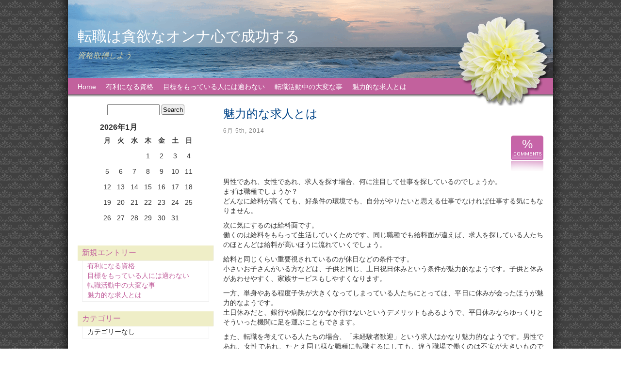

--- FILE ---
content_type: text/html; charset=UTF-8
request_url: http://euphoricmanagement.com/%E9%AD%85%E5%8A%9B%E7%9A%84%E3%81%AA%E6%B1%82%E4%BA%BA%E3%81%A8%E3%81%AF
body_size: 33643
content:
<!DOCTYPE html PUBLIC "-//W3C//DTD XHTML 1.0 Transitional//EN"
"http://www.w3.org/TR/xhtml1/DTD/xhtml1-transitional.dtd">
<html xmlns="http://www.w3.org/1999/xhtml" dir="ltr" lang="ja" prefix="og: https://ogp.me/ns#">
<head profile="http://gmpg.org/xfn/11">
<meta http-equiv="Content-Type" content="text/html; charset=UTF-8" />

<title>転職は貪欲なオンナ心で成功する  魅力的な求人とは | 転職は貪欲なオンナ心で成功する</title>

<meta name="generator" content="WordPress 6.9" /> <!-- leave this for stats -->
<link rel="stylesheet" href="http://euphoricmanagement.com/wp-content/themes/default/style.css?" type="text/css" media="screen" />
<link rel="stylesheet" href="http://euphoricmanagement.com/wp-content/themes/default/fonts.php?bf=&pf=" type="text/css" media="screen" />
<link rel="alternate" type="application/rss+xml" title="転職は貪欲なオンナ心で成功する RSS Feed" href="http://euphoricmanagement.com/feed" />
<link rel="pingback" href="http://euphoricmanagement.com/xmlrpc.php" />
<style type="text/css" media="screen">

#headerdec { behavior: url('http://euphoricmanagement.com/wp-content/themes/default/iepngfix.htc'); }	//#page { background: url("http://euphoricmanagement.com/wp-content/themes/default/images/kubrickbgwide.jpg") repeat-y top; border: none; }

</style>

		<!-- All in One SEO 4.7.4.2 - aioseo.com -->
		<meta name="description" content="一度働いてしまうと自分が納得いかない、もしくは会社から解雇されない限り働き続けることのできる男性と、どんなに一生懸命働いても出産や育児などで離職せざるを得ない女性では、考え方は異なりますが、魅力的な求人とはいったいどんな求人なのでしょうか。" />
		<meta name="robots" content="max-image-preview:large" />
		<meta name="keywords" content="魅力,条件" />
		<link rel="canonical" href="http://euphoricmanagement.com/%e9%ad%85%e5%8a%9b%e7%9a%84%e3%81%aa%e6%b1%82%e4%ba%ba%e3%81%a8%e3%81%af" />
		<meta name="generator" content="All in One SEO (AIOSEO) 4.7.4.2" />
		<meta property="og:locale" content="ja_JP" />
		<meta property="og:site_name" content="転職は貪欲なオンナ心で成功する | 資格取得しよう" />
		<meta property="og:type" content="article" />
		<meta property="og:title" content="魅力的な求人とは | 転職は貪欲なオンナ心で成功する" />
		<meta property="og:description" content="一度働いてしまうと自分が納得いかない、もしくは会社から解雇されない限り働き続けることのできる男性と、どんなに一生懸命働いても出産や育児などで離職せざるを得ない女性では、考え方は異なりますが、魅力的な求人とはいったいどんな求人なのでしょうか。" />
		<meta property="og:url" content="http://euphoricmanagement.com/%e9%ad%85%e5%8a%9b%e7%9a%84%e3%81%aa%e6%b1%82%e4%ba%ba%e3%81%a8%e3%81%af" />
		<meta property="article:published_time" content="2014-06-04T16:42:03+00:00" />
		<meta property="article:modified_time" content="2024-11-14T03:40:53+00:00" />
		<meta name="twitter:card" content="summary" />
		<meta name="twitter:title" content="魅力的な求人とは | 転職は貪欲なオンナ心で成功する" />
		<meta name="twitter:description" content="一度働いてしまうと自分が納得いかない、もしくは会社から解雇されない限り働き続けることのできる男性と、どんなに一生懸命働いても出産や育児などで離職せざるを得ない女性では、考え方は異なりますが、魅力的な求人とはいったいどんな求人なのでしょうか。" />
		<script type="application/ld+json" class="aioseo-schema">
			{"@context":"https:\/\/schema.org","@graph":[{"@type":"BreadcrumbList","@id":"http:\/\/euphoricmanagement.com\/%e9%ad%85%e5%8a%9b%e7%9a%84%e3%81%aa%e6%b1%82%e4%ba%ba%e3%81%a8%e3%81%af#breadcrumblist","itemListElement":[{"@type":"ListItem","@id":"http:\/\/euphoricmanagement.com\/#listItem","position":1,"name":"\u5bb6","item":"http:\/\/euphoricmanagement.com\/","nextItem":"http:\/\/euphoricmanagement.com\/%e9%ad%85%e5%8a%9b%e7%9a%84%e3%81%aa%e6%b1%82%e4%ba%ba%e3%81%a8%e3%81%af#listItem"},{"@type":"ListItem","@id":"http:\/\/euphoricmanagement.com\/%e9%ad%85%e5%8a%9b%e7%9a%84%e3%81%aa%e6%b1%82%e4%ba%ba%e3%81%a8%e3%81%af#listItem","position":2,"name":"\u9b45\u529b\u7684\u306a\u6c42\u4eba\u3068\u306f","previousItem":"http:\/\/euphoricmanagement.com\/#listItem"}]},{"@type":"Organization","@id":"http:\/\/euphoricmanagement.com\/#organization","name":"\u8ee2\u8077\u306f\u8caa\u6b32\u306a\u30aa\u30f3\u30ca\u5fc3\u3067\u6210\u529f\u3059\u308b","description":"\u8cc7\u683c\u53d6\u5f97\u3057\u3088\u3046","url":"http:\/\/euphoricmanagement.com\/"},{"@type":"WebPage","@id":"http:\/\/euphoricmanagement.com\/%e9%ad%85%e5%8a%9b%e7%9a%84%e3%81%aa%e6%b1%82%e4%ba%ba%e3%81%a8%e3%81%af#webpage","url":"http:\/\/euphoricmanagement.com\/%e9%ad%85%e5%8a%9b%e7%9a%84%e3%81%aa%e6%b1%82%e4%ba%ba%e3%81%a8%e3%81%af","name":"\u9b45\u529b\u7684\u306a\u6c42\u4eba\u3068\u306f | \u8ee2\u8077\u306f\u8caa\u6b32\u306a\u30aa\u30f3\u30ca\u5fc3\u3067\u6210\u529f\u3059\u308b","description":"\u4e00\u5ea6\u50cd\u3044\u3066\u3057\u307e\u3046\u3068\u81ea\u5206\u304c\u7d0d\u5f97\u3044\u304b\u306a\u3044\u3001\u3082\u3057\u304f\u306f\u4f1a\u793e\u304b\u3089\u89e3\u96c7\u3055\u308c\u306a\u3044\u9650\u308a\u50cd\u304d\u7d9a\u3051\u308b\u3053\u3068\u306e\u3067\u304d\u308b\u7537\u6027\u3068\u3001\u3069\u3093\u306a\u306b\u4e00\u751f\u61f8\u547d\u50cd\u3044\u3066\u3082\u51fa\u7523\u3084\u80b2\u5150\u306a\u3069\u3067\u96e2\u8077\u305b\u3056\u308b\u3092\u5f97\u306a\u3044\u5973\u6027\u3067\u306f\u3001\u8003\u3048\u65b9\u306f\u7570\u306a\u308a\u307e\u3059\u304c\u3001\u9b45\u529b\u7684\u306a\u6c42\u4eba\u3068\u306f\u3044\u3063\u305f\u3044\u3069\u3093\u306a\u6c42\u4eba\u306a\u306e\u3067\u3057\u3087\u3046\u304b\u3002","inLanguage":"ja","isPartOf":{"@id":"http:\/\/euphoricmanagement.com\/#website"},"breadcrumb":{"@id":"http:\/\/euphoricmanagement.com\/%e9%ad%85%e5%8a%9b%e7%9a%84%e3%81%aa%e6%b1%82%e4%ba%ba%e3%81%a8%e3%81%af#breadcrumblist"},"datePublished":"2014-06-05T01:42:03+09:00","dateModified":"2024-11-14T12:40:53+09:00"},{"@type":"WebSite","@id":"http:\/\/euphoricmanagement.com\/#website","url":"http:\/\/euphoricmanagement.com\/","name":"\u8ee2\u8077\u306f\u8caa\u6b32\u306a\u30aa\u30f3\u30ca\u5fc3\u3067\u6210\u529f\u3059\u308b","description":"\u8cc7\u683c\u53d6\u5f97\u3057\u3088\u3046","inLanguage":"ja","publisher":{"@id":"http:\/\/euphoricmanagement.com\/#organization"}}]}
		</script>
		<!-- All in One SEO -->

<link rel="alternate" title="oEmbed (JSON)" type="application/json+oembed" href="http://euphoricmanagement.com/wp-json/oembed/1.0/embed?url=http%3A%2F%2Feuphoricmanagement.com%2F%25e9%25ad%2585%25e5%258a%259b%25e7%259a%2584%25e3%2581%25aa%25e6%25b1%2582%25e4%25ba%25ba%25e3%2581%25a8%25e3%2581%25af" />
<link rel="alternate" title="oEmbed (XML)" type="text/xml+oembed" href="http://euphoricmanagement.com/wp-json/oembed/1.0/embed?url=http%3A%2F%2Feuphoricmanagement.com%2F%25e9%25ad%2585%25e5%258a%259b%25e7%259a%2584%25e3%2581%25aa%25e6%25b1%2582%25e4%25ba%25ba%25e3%2581%25a8%25e3%2581%25af&#038;format=xml" />
<style id='wp-img-auto-sizes-contain-inline-css' type='text/css'>
img:is([sizes=auto i],[sizes^="auto," i]){contain-intrinsic-size:3000px 1500px}
/*# sourceURL=wp-img-auto-sizes-contain-inline-css */
</style>
<style id='wp-emoji-styles-inline-css' type='text/css'>

	img.wp-smiley, img.emoji {
		display: inline !important;
		border: none !important;
		box-shadow: none !important;
		height: 1em !important;
		width: 1em !important;
		margin: 0 0.07em !important;
		vertical-align: -0.1em !important;
		background: none !important;
		padding: 0 !important;
	}
/*# sourceURL=wp-emoji-styles-inline-css */
</style>
<style id='wp-block-library-inline-css' type='text/css'>
:root{--wp-block-synced-color:#7a00df;--wp-block-synced-color--rgb:122,0,223;--wp-bound-block-color:var(--wp-block-synced-color);--wp-editor-canvas-background:#ddd;--wp-admin-theme-color:#007cba;--wp-admin-theme-color--rgb:0,124,186;--wp-admin-theme-color-darker-10:#006ba1;--wp-admin-theme-color-darker-10--rgb:0,107,160.5;--wp-admin-theme-color-darker-20:#005a87;--wp-admin-theme-color-darker-20--rgb:0,90,135;--wp-admin-border-width-focus:2px}@media (min-resolution:192dpi){:root{--wp-admin-border-width-focus:1.5px}}.wp-element-button{cursor:pointer}:root .has-very-light-gray-background-color{background-color:#eee}:root .has-very-dark-gray-background-color{background-color:#313131}:root .has-very-light-gray-color{color:#eee}:root .has-very-dark-gray-color{color:#313131}:root .has-vivid-green-cyan-to-vivid-cyan-blue-gradient-background{background:linear-gradient(135deg,#00d084,#0693e3)}:root .has-purple-crush-gradient-background{background:linear-gradient(135deg,#34e2e4,#4721fb 50%,#ab1dfe)}:root .has-hazy-dawn-gradient-background{background:linear-gradient(135deg,#faaca8,#dad0ec)}:root .has-subdued-olive-gradient-background{background:linear-gradient(135deg,#fafae1,#67a671)}:root .has-atomic-cream-gradient-background{background:linear-gradient(135deg,#fdd79a,#004a59)}:root .has-nightshade-gradient-background{background:linear-gradient(135deg,#330968,#31cdcf)}:root .has-midnight-gradient-background{background:linear-gradient(135deg,#020381,#2874fc)}:root{--wp--preset--font-size--normal:16px;--wp--preset--font-size--huge:42px}.has-regular-font-size{font-size:1em}.has-larger-font-size{font-size:2.625em}.has-normal-font-size{font-size:var(--wp--preset--font-size--normal)}.has-huge-font-size{font-size:var(--wp--preset--font-size--huge)}.has-text-align-center{text-align:center}.has-text-align-left{text-align:left}.has-text-align-right{text-align:right}.has-fit-text{white-space:nowrap!important}#end-resizable-editor-section{display:none}.aligncenter{clear:both}.items-justified-left{justify-content:flex-start}.items-justified-center{justify-content:center}.items-justified-right{justify-content:flex-end}.items-justified-space-between{justify-content:space-between}.screen-reader-text{border:0;clip-path:inset(50%);height:1px;margin:-1px;overflow:hidden;padding:0;position:absolute;width:1px;word-wrap:normal!important}.screen-reader-text:focus{background-color:#ddd;clip-path:none;color:#444;display:block;font-size:1em;height:auto;left:5px;line-height:normal;padding:15px 23px 14px;text-decoration:none;top:5px;width:auto;z-index:100000}html :where(.has-border-color){border-style:solid}html :where([style*=border-top-color]){border-top-style:solid}html :where([style*=border-right-color]){border-right-style:solid}html :where([style*=border-bottom-color]){border-bottom-style:solid}html :where([style*=border-left-color]){border-left-style:solid}html :where([style*=border-width]){border-style:solid}html :where([style*=border-top-width]){border-top-style:solid}html :where([style*=border-right-width]){border-right-style:solid}html :where([style*=border-bottom-width]){border-bottom-style:solid}html :where([style*=border-left-width]){border-left-style:solid}html :where(img[class*=wp-image-]){height:auto;max-width:100%}:where(figure){margin:0 0 1em}html :where(.is-position-sticky){--wp-admin--admin-bar--position-offset:var(--wp-admin--admin-bar--height,0px)}@media screen and (max-width:600px){html :where(.is-position-sticky){--wp-admin--admin-bar--position-offset:0px}}

/*# sourceURL=wp-block-library-inline-css */
</style><style id='global-styles-inline-css' type='text/css'>
:root{--wp--preset--aspect-ratio--square: 1;--wp--preset--aspect-ratio--4-3: 4/3;--wp--preset--aspect-ratio--3-4: 3/4;--wp--preset--aspect-ratio--3-2: 3/2;--wp--preset--aspect-ratio--2-3: 2/3;--wp--preset--aspect-ratio--16-9: 16/9;--wp--preset--aspect-ratio--9-16: 9/16;--wp--preset--color--black: #000000;--wp--preset--color--cyan-bluish-gray: #abb8c3;--wp--preset--color--white: #ffffff;--wp--preset--color--pale-pink: #f78da7;--wp--preset--color--vivid-red: #cf2e2e;--wp--preset--color--luminous-vivid-orange: #ff6900;--wp--preset--color--luminous-vivid-amber: #fcb900;--wp--preset--color--light-green-cyan: #7bdcb5;--wp--preset--color--vivid-green-cyan: #00d084;--wp--preset--color--pale-cyan-blue: #8ed1fc;--wp--preset--color--vivid-cyan-blue: #0693e3;--wp--preset--color--vivid-purple: #9b51e0;--wp--preset--gradient--vivid-cyan-blue-to-vivid-purple: linear-gradient(135deg,rgb(6,147,227) 0%,rgb(155,81,224) 100%);--wp--preset--gradient--light-green-cyan-to-vivid-green-cyan: linear-gradient(135deg,rgb(122,220,180) 0%,rgb(0,208,130) 100%);--wp--preset--gradient--luminous-vivid-amber-to-luminous-vivid-orange: linear-gradient(135deg,rgb(252,185,0) 0%,rgb(255,105,0) 100%);--wp--preset--gradient--luminous-vivid-orange-to-vivid-red: linear-gradient(135deg,rgb(255,105,0) 0%,rgb(207,46,46) 100%);--wp--preset--gradient--very-light-gray-to-cyan-bluish-gray: linear-gradient(135deg,rgb(238,238,238) 0%,rgb(169,184,195) 100%);--wp--preset--gradient--cool-to-warm-spectrum: linear-gradient(135deg,rgb(74,234,220) 0%,rgb(151,120,209) 20%,rgb(207,42,186) 40%,rgb(238,44,130) 60%,rgb(251,105,98) 80%,rgb(254,248,76) 100%);--wp--preset--gradient--blush-light-purple: linear-gradient(135deg,rgb(255,206,236) 0%,rgb(152,150,240) 100%);--wp--preset--gradient--blush-bordeaux: linear-gradient(135deg,rgb(254,205,165) 0%,rgb(254,45,45) 50%,rgb(107,0,62) 100%);--wp--preset--gradient--luminous-dusk: linear-gradient(135deg,rgb(255,203,112) 0%,rgb(199,81,192) 50%,rgb(65,88,208) 100%);--wp--preset--gradient--pale-ocean: linear-gradient(135deg,rgb(255,245,203) 0%,rgb(182,227,212) 50%,rgb(51,167,181) 100%);--wp--preset--gradient--electric-grass: linear-gradient(135deg,rgb(202,248,128) 0%,rgb(113,206,126) 100%);--wp--preset--gradient--midnight: linear-gradient(135deg,rgb(2,3,129) 0%,rgb(40,116,252) 100%);--wp--preset--font-size--small: 13px;--wp--preset--font-size--medium: 20px;--wp--preset--font-size--large: 36px;--wp--preset--font-size--x-large: 42px;--wp--preset--spacing--20: 0.44rem;--wp--preset--spacing--30: 0.67rem;--wp--preset--spacing--40: 1rem;--wp--preset--spacing--50: 1.5rem;--wp--preset--spacing--60: 2.25rem;--wp--preset--spacing--70: 3.38rem;--wp--preset--spacing--80: 5.06rem;--wp--preset--shadow--natural: 6px 6px 9px rgba(0, 0, 0, 0.2);--wp--preset--shadow--deep: 12px 12px 50px rgba(0, 0, 0, 0.4);--wp--preset--shadow--sharp: 6px 6px 0px rgba(0, 0, 0, 0.2);--wp--preset--shadow--outlined: 6px 6px 0px -3px rgb(255, 255, 255), 6px 6px rgb(0, 0, 0);--wp--preset--shadow--crisp: 6px 6px 0px rgb(0, 0, 0);}:where(.is-layout-flex){gap: 0.5em;}:where(.is-layout-grid){gap: 0.5em;}body .is-layout-flex{display: flex;}.is-layout-flex{flex-wrap: wrap;align-items: center;}.is-layout-flex > :is(*, div){margin: 0;}body .is-layout-grid{display: grid;}.is-layout-grid > :is(*, div){margin: 0;}:where(.wp-block-columns.is-layout-flex){gap: 2em;}:where(.wp-block-columns.is-layout-grid){gap: 2em;}:where(.wp-block-post-template.is-layout-flex){gap: 1.25em;}:where(.wp-block-post-template.is-layout-grid){gap: 1.25em;}.has-black-color{color: var(--wp--preset--color--black) !important;}.has-cyan-bluish-gray-color{color: var(--wp--preset--color--cyan-bluish-gray) !important;}.has-white-color{color: var(--wp--preset--color--white) !important;}.has-pale-pink-color{color: var(--wp--preset--color--pale-pink) !important;}.has-vivid-red-color{color: var(--wp--preset--color--vivid-red) !important;}.has-luminous-vivid-orange-color{color: var(--wp--preset--color--luminous-vivid-orange) !important;}.has-luminous-vivid-amber-color{color: var(--wp--preset--color--luminous-vivid-amber) !important;}.has-light-green-cyan-color{color: var(--wp--preset--color--light-green-cyan) !important;}.has-vivid-green-cyan-color{color: var(--wp--preset--color--vivid-green-cyan) !important;}.has-pale-cyan-blue-color{color: var(--wp--preset--color--pale-cyan-blue) !important;}.has-vivid-cyan-blue-color{color: var(--wp--preset--color--vivid-cyan-blue) !important;}.has-vivid-purple-color{color: var(--wp--preset--color--vivid-purple) !important;}.has-black-background-color{background-color: var(--wp--preset--color--black) !important;}.has-cyan-bluish-gray-background-color{background-color: var(--wp--preset--color--cyan-bluish-gray) !important;}.has-white-background-color{background-color: var(--wp--preset--color--white) !important;}.has-pale-pink-background-color{background-color: var(--wp--preset--color--pale-pink) !important;}.has-vivid-red-background-color{background-color: var(--wp--preset--color--vivid-red) !important;}.has-luminous-vivid-orange-background-color{background-color: var(--wp--preset--color--luminous-vivid-orange) !important;}.has-luminous-vivid-amber-background-color{background-color: var(--wp--preset--color--luminous-vivid-amber) !important;}.has-light-green-cyan-background-color{background-color: var(--wp--preset--color--light-green-cyan) !important;}.has-vivid-green-cyan-background-color{background-color: var(--wp--preset--color--vivid-green-cyan) !important;}.has-pale-cyan-blue-background-color{background-color: var(--wp--preset--color--pale-cyan-blue) !important;}.has-vivid-cyan-blue-background-color{background-color: var(--wp--preset--color--vivid-cyan-blue) !important;}.has-vivid-purple-background-color{background-color: var(--wp--preset--color--vivid-purple) !important;}.has-black-border-color{border-color: var(--wp--preset--color--black) !important;}.has-cyan-bluish-gray-border-color{border-color: var(--wp--preset--color--cyan-bluish-gray) !important;}.has-white-border-color{border-color: var(--wp--preset--color--white) !important;}.has-pale-pink-border-color{border-color: var(--wp--preset--color--pale-pink) !important;}.has-vivid-red-border-color{border-color: var(--wp--preset--color--vivid-red) !important;}.has-luminous-vivid-orange-border-color{border-color: var(--wp--preset--color--luminous-vivid-orange) !important;}.has-luminous-vivid-amber-border-color{border-color: var(--wp--preset--color--luminous-vivid-amber) !important;}.has-light-green-cyan-border-color{border-color: var(--wp--preset--color--light-green-cyan) !important;}.has-vivid-green-cyan-border-color{border-color: var(--wp--preset--color--vivid-green-cyan) !important;}.has-pale-cyan-blue-border-color{border-color: var(--wp--preset--color--pale-cyan-blue) !important;}.has-vivid-cyan-blue-border-color{border-color: var(--wp--preset--color--vivid-cyan-blue) !important;}.has-vivid-purple-border-color{border-color: var(--wp--preset--color--vivid-purple) !important;}.has-vivid-cyan-blue-to-vivid-purple-gradient-background{background: var(--wp--preset--gradient--vivid-cyan-blue-to-vivid-purple) !important;}.has-light-green-cyan-to-vivid-green-cyan-gradient-background{background: var(--wp--preset--gradient--light-green-cyan-to-vivid-green-cyan) !important;}.has-luminous-vivid-amber-to-luminous-vivid-orange-gradient-background{background: var(--wp--preset--gradient--luminous-vivid-amber-to-luminous-vivid-orange) !important;}.has-luminous-vivid-orange-to-vivid-red-gradient-background{background: var(--wp--preset--gradient--luminous-vivid-orange-to-vivid-red) !important;}.has-very-light-gray-to-cyan-bluish-gray-gradient-background{background: var(--wp--preset--gradient--very-light-gray-to-cyan-bluish-gray) !important;}.has-cool-to-warm-spectrum-gradient-background{background: var(--wp--preset--gradient--cool-to-warm-spectrum) !important;}.has-blush-light-purple-gradient-background{background: var(--wp--preset--gradient--blush-light-purple) !important;}.has-blush-bordeaux-gradient-background{background: var(--wp--preset--gradient--blush-bordeaux) !important;}.has-luminous-dusk-gradient-background{background: var(--wp--preset--gradient--luminous-dusk) !important;}.has-pale-ocean-gradient-background{background: var(--wp--preset--gradient--pale-ocean) !important;}.has-electric-grass-gradient-background{background: var(--wp--preset--gradient--electric-grass) !important;}.has-midnight-gradient-background{background: var(--wp--preset--gradient--midnight) !important;}.has-small-font-size{font-size: var(--wp--preset--font-size--small) !important;}.has-medium-font-size{font-size: var(--wp--preset--font-size--medium) !important;}.has-large-font-size{font-size: var(--wp--preset--font-size--large) !important;}.has-x-large-font-size{font-size: var(--wp--preset--font-size--x-large) !important;}
/*# sourceURL=global-styles-inline-css */
</style>

<style id='classic-theme-styles-inline-css' type='text/css'>
/*! This file is auto-generated */
.wp-block-button__link{color:#fff;background-color:#32373c;border-radius:9999px;box-shadow:none;text-decoration:none;padding:calc(.667em + 2px) calc(1.333em + 2px);font-size:1.125em}.wp-block-file__button{background:#32373c;color:#fff;text-decoration:none}
/*# sourceURL=/wp-includes/css/classic-themes.min.css */
</style>
<link rel="https://api.w.org/" href="http://euphoricmanagement.com/wp-json/" /><link rel="alternate" title="JSON" type="application/json" href="http://euphoricmanagement.com/wp-json/wp/v2/pages/6" /><link rel="EditURI" type="application/rsd+xml" title="RSD" href="http://euphoricmanagement.com/xmlrpc.php?rsd" />
<meta name="generator" content="WordPress 6.9" />
<link rel='shortlink' href='http://euphoricmanagement.com/?p=6' />
<!--[if IE 7]>
<link rel="stylesheet" type="text/css" href="http://euphoricmanagement.com/wp-content/themes/default/ie7.css" />
<![endif]-->
<!--[if IE 6]>
<link rel="stylesheet" type="text/css" href="http://euphoricmanagement.com/wp-content/themes/default/ie6.css" />
<![endif]-->
</head>
<body>
<div id="body-wrapper">
<div id="mainbox">

	<div id="header">
		
			 <p id="logo">
				<a   href="http://euphoricmanagement.com/">転職は貪欲なオンナ心で成功する</a>
			 </p>
				<h1 id="tagline">資格取得しよう</h1>
			 
		
		
	</div>
<div id="iemenu">
			<ul id="menu">
			<li id="first" ><a href="http://euphoricmanagement.com" title="Home">Home</a></li>
				<li class="page_item page-item-2"><a href="http://euphoricmanagement.com/%e6%9c%89%e5%88%a9%e3%81%ab%e3%81%aa%e3%82%8b%e8%b3%87%e6%a0%bc">有利になる資格</a></li>
<li class="page_item page-item-8"><a href="http://euphoricmanagement.com/">目標をもっている人には適わない</a></li>
<li class="page_item page-item-4"><a href="http://euphoricmanagement.com/%e8%bb%a2%e8%81%b7%e6%b4%bb%e5%8b%95%e4%b8%ad%e3%81%ae%e5%a4%a7%e5%a4%89%e3%81%aa%e4%ba%8b">転職活動中の大変な事</a></li>
<li class="page_item page-item-6 current_page_item"><a href="http://euphoricmanagement.com/%e9%ad%85%e5%8a%9b%e7%9a%84%e3%81%aa%e6%b1%82%e4%ba%ba%e3%81%a8%e3%81%af" aria-current="page">魅力的な求人とは</a></li>
			</ul>
		</div><div class="clear"></div>
<div id="headerdec"></div>
	<div id="content-wrapper">
	<div id="content" class="widecolumn">

	
		

		<div class="post" id="post-6">
			<div class="posttitle">
				<h2>
					<a href="http://euphoricmanagement.com/%e9%ad%85%e5%8a%9b%e7%9a%84%e3%81%aa%e6%b1%82%e4%ba%ba%e3%81%a8%e3%81%af" rel="bookmark" title="Permanent Link: 魅力的な求人とは">魅力的な求人とは</a>
				</h2>
				<small>6月 5th, 2014 <!-- by HKamVtK5Pe --></small>
			</div>
			<div class="commentsquare"><span>%</span></div>
			<div class="postcontent">
				<p>男性であれ、女性であれ、求人を探す場合、何に注目して仕事を探しているのでしょうか。<br />
まずは職種でしょうか？<br />
どんなに給料が高くても、好条件の環境でも、自分がやりたいと思える仕事でなければ仕事する気にもなりません。</p>
<p>次に気にするのは給料面です。<br />
働くのは給料をもらって生活していくためです。同じ職種でも給料面が違えば、求人を探している人たちのほとんどは給料が高いほうに流れていくでしょう。</p>
<p>給料と同じくらい重要視されているのが休日などの条件です。<br />
小さいお子さんがいる方などは、子供と同じ、土日祝日休みという条件が魅力的なようです。子供と休みがあわせやすく、家族サービスもしやすくなります。</p>
<p>一方、単身やある程度子供が大きくなってしまっている人たちにとっては、平日に休みが会ったほうが魅力的なようです。<br />
土日休みだと、銀行や病院になかなか行けないというデメリットもあるようで、平日休みならゆっくりとそういった機関に足を運ぶこともできます。</p>
<p>また、転職を考えている人たちの場合、「未経験者歓迎」という求人はかなり魅力的なようです。男性であれ、女性であれ、たとえ同じ様な職種に転職するにしても、違う職場で働くのは不安が大きいものです。未経験者歓迎とかかれている求人を見てほっとして申し込むという人も実に多いようです。一人一人その人の考え方や、仕事に対しての意識などで魅力的な求人というのは違ってきます。求人情報に書いている条件をよく読んで、自分にとって魅力的な求人を探してみましょう。</p>

				

				

			</div>
						<p class="postmetadata alt">
					<small>
						This entry was posted
												on 木曜日, 6月 5th, 2014 at 1:42 AM						and is filed under 未分類.
						You can follow any responses to this entry through the <a href="http://euphoricmanagement.com/%e9%ad%85%e5%8a%9b%e7%9a%84%e3%81%aa%e6%b1%82%e4%ba%ba%e3%81%a8%e3%81%af/feed">RSS 2.0</a> feed.

													Both comments and pings are currently closed.

						
					</small>
				</p>
						</div>

	
<!-- You can start editing here. -->


						<!-- If comments are closed. -->
			<p class="nocomments">Comments are closed.</p>

			
<hr class="bringdown" />

<div class="navigation">
			<div class="alignleft">Previous Post: &laquo; <a href="http://euphoricmanagement.com/%e8%bb%a2%e8%81%b7%e6%b4%bb%e5%8b%95%e4%b8%ad%e3%81%ae%e5%a4%a7%e5%a4%89%e3%81%aa%e4%ba%8b" rel="prev">転職活動中の大変な事</a></div>
			<div class="alignright">Next Post: <a href="http://euphoricmanagement.com/%e6%9c%89%e5%88%a9%e3%81%ab%e3%81%aa%e3%82%8b%e8%b3%87%e6%a0%bc" rel="next">有利になる資格</a> &raquo;</div>
		</div>
	
	</div>

<div id="sidebar">
				<ul>
			<li id="search-3" class="widget widget_search"><form method="get" id="searchform" action="http://euphoricmanagement.com/">
<div><input type="text" value="" name="s" id="s" />
<input type="submit" id="searchsubmit" value="Search" />
</div>
</form>
</li><li id="calendar-2" class="widget widget_calendar"><div id="calendar_wrap" class="calendar_wrap"><table id="wp-calendar" class="wp-calendar-table">
	<caption>2026年1月</caption>
	<thead>
	<tr>
		<th scope="col" aria-label="月曜日">月</th>
		<th scope="col" aria-label="火曜日">火</th>
		<th scope="col" aria-label="水曜日">水</th>
		<th scope="col" aria-label="木曜日">木</th>
		<th scope="col" aria-label="金曜日">金</th>
		<th scope="col" aria-label="土曜日">土</th>
		<th scope="col" aria-label="日曜日">日</th>
	</tr>
	</thead>
	<tbody>
	<tr>
		<td colspan="3" class="pad">&nbsp;</td><td>1</td><td>2</td><td>3</td><td>4</td>
	</tr>
	<tr>
		<td>5</td><td>6</td><td>7</td><td>8</td><td>9</td><td>10</td><td>11</td>
	</tr>
	<tr>
		<td>12</td><td>13</td><td>14</td><td>15</td><td>16</td><td>17</td><td>18</td>
	</tr>
	<tr>
		<td>19</td><td>20</td><td id="today">21</td><td>22</td><td>23</td><td>24</td><td>25</td>
	</tr>
	<tr>
		<td>26</td><td>27</td><td>28</td><td>29</td><td>30</td><td>31</td>
		<td class="pad" colspan="1">&nbsp;</td>
	</tr>
	</tbody>
	</table><nav aria-label="前と次の月" class="wp-calendar-nav">
		<span class="wp-calendar-nav-prev">&nbsp;</span>
		<span class="pad">&nbsp;</span>
		<span class="wp-calendar-nav-next">&nbsp;</span>
	</nav></div></li><li id="pages-2" class="widget widget_pages"><h4 class="widgettitle">新規エントリー</h4>
			<ul>
				<li class="page_item page-item-2"><a href="http://euphoricmanagement.com/%e6%9c%89%e5%88%a9%e3%81%ab%e3%81%aa%e3%82%8b%e8%b3%87%e6%a0%bc">有利になる資格</a></li>
<li class="page_item page-item-8"><a href="http://euphoricmanagement.com/">目標をもっている人には適わない</a></li>
<li class="page_item page-item-4"><a href="http://euphoricmanagement.com/%e8%bb%a2%e8%81%b7%e6%b4%bb%e5%8b%95%e4%b8%ad%e3%81%ae%e5%a4%a7%e5%a4%89%e3%81%aa%e4%ba%8b">転職活動中の大変な事</a></li>
<li class="page_item page-item-6 current_page_item"><a href="http://euphoricmanagement.com/%e9%ad%85%e5%8a%9b%e7%9a%84%e3%81%aa%e6%b1%82%e4%ba%ba%e3%81%a8%e3%81%af" aria-current="page">魅力的な求人とは</a></li>
			</ul>

			</li><li id="categories-3" class="widget widget_categories"><h4 class="widgettitle">カテゴリー</h4>
			<ul>
				<li class="cat-item-none">カテゴリーなし</li>			</ul>

			</li>		</ul>
	</div>
	<div class="clear"></div>
	</div>

	

	<div id="footer">
		<div id="footercontent">
			<div id="meta-3" class="widget widget_meta footbox"><h4 class="widgettitle">メタ情報</h4>
		<ul>
						<li><a href="http://euphoricmanagement.com/wp-login.php">ログイン</a></li>
			<li><a href="http://euphoricmanagement.com/feed">投稿フィード</a></li>
			<li><a href="http://euphoricmanagement.com/comments/feed">コメントフィード</a></li>

			<li><a href="https://ja.wordpress.org/">WordPress.org</a></li>
		</ul>

		</div>			<div class="bringdown"></div>
		</div>
		<div id="footbar"><p>A free Wordpress theme by Shivanand Sharma of <a href="http://www.binaryturf.com">Binary Turf</a>.</p></div>
	</div>

 	</div>
 </div>
 <script type="speculationrules">
{"prefetch":[{"source":"document","where":{"and":[{"href_matches":"/*"},{"not":{"href_matches":["/wp-*.php","/wp-admin/*","/wp-content/uploads/*","/wp-content/*","/wp-content/plugins/*","/wp-content/themes/default/*","/*\\?(.+)"]}},{"not":{"selector_matches":"a[rel~=\"nofollow\"]"}},{"not":{"selector_matches":".no-prefetch, .no-prefetch a"}}]},"eagerness":"conservative"}]}
</script>
<script id="wp-emoji-settings" type="application/json">
{"baseUrl":"https://s.w.org/images/core/emoji/17.0.2/72x72/","ext":".png","svgUrl":"https://s.w.org/images/core/emoji/17.0.2/svg/","svgExt":".svg","source":{"concatemoji":"http://euphoricmanagement.com/wp-includes/js/wp-emoji-release.min.js?ver=6.9"}}
</script>
<script type="module">
/* <![CDATA[ */
/*! This file is auto-generated */
const a=JSON.parse(document.getElementById("wp-emoji-settings").textContent),o=(window._wpemojiSettings=a,"wpEmojiSettingsSupports"),s=["flag","emoji"];function i(e){try{var t={supportTests:e,timestamp:(new Date).valueOf()};sessionStorage.setItem(o,JSON.stringify(t))}catch(e){}}function c(e,t,n){e.clearRect(0,0,e.canvas.width,e.canvas.height),e.fillText(t,0,0);t=new Uint32Array(e.getImageData(0,0,e.canvas.width,e.canvas.height).data);e.clearRect(0,0,e.canvas.width,e.canvas.height),e.fillText(n,0,0);const a=new Uint32Array(e.getImageData(0,0,e.canvas.width,e.canvas.height).data);return t.every((e,t)=>e===a[t])}function p(e,t){e.clearRect(0,0,e.canvas.width,e.canvas.height),e.fillText(t,0,0);var n=e.getImageData(16,16,1,1);for(let e=0;e<n.data.length;e++)if(0!==n.data[e])return!1;return!0}function u(e,t,n,a){switch(t){case"flag":return n(e,"\ud83c\udff3\ufe0f\u200d\u26a7\ufe0f","\ud83c\udff3\ufe0f\u200b\u26a7\ufe0f")?!1:!n(e,"\ud83c\udde8\ud83c\uddf6","\ud83c\udde8\u200b\ud83c\uddf6")&&!n(e,"\ud83c\udff4\udb40\udc67\udb40\udc62\udb40\udc65\udb40\udc6e\udb40\udc67\udb40\udc7f","\ud83c\udff4\u200b\udb40\udc67\u200b\udb40\udc62\u200b\udb40\udc65\u200b\udb40\udc6e\u200b\udb40\udc67\u200b\udb40\udc7f");case"emoji":return!a(e,"\ud83e\u1fac8")}return!1}function f(e,t,n,a){let r;const o=(r="undefined"!=typeof WorkerGlobalScope&&self instanceof WorkerGlobalScope?new OffscreenCanvas(300,150):document.createElement("canvas")).getContext("2d",{willReadFrequently:!0}),s=(o.textBaseline="top",o.font="600 32px Arial",{});return e.forEach(e=>{s[e]=t(o,e,n,a)}),s}function r(e){var t=document.createElement("script");t.src=e,t.defer=!0,document.head.appendChild(t)}a.supports={everything:!0,everythingExceptFlag:!0},new Promise(t=>{let n=function(){try{var e=JSON.parse(sessionStorage.getItem(o));if("object"==typeof e&&"number"==typeof e.timestamp&&(new Date).valueOf()<e.timestamp+604800&&"object"==typeof e.supportTests)return e.supportTests}catch(e){}return null}();if(!n){if("undefined"!=typeof Worker&&"undefined"!=typeof OffscreenCanvas&&"undefined"!=typeof URL&&URL.createObjectURL&&"undefined"!=typeof Blob)try{var e="postMessage("+f.toString()+"("+[JSON.stringify(s),u.toString(),c.toString(),p.toString()].join(",")+"));",a=new Blob([e],{type:"text/javascript"});const r=new Worker(URL.createObjectURL(a),{name:"wpTestEmojiSupports"});return void(r.onmessage=e=>{i(n=e.data),r.terminate(),t(n)})}catch(e){}i(n=f(s,u,c,p))}t(n)}).then(e=>{for(const n in e)a.supports[n]=e[n],a.supports.everything=a.supports.everything&&a.supports[n],"flag"!==n&&(a.supports.everythingExceptFlag=a.supports.everythingExceptFlag&&a.supports[n]);var t;a.supports.everythingExceptFlag=a.supports.everythingExceptFlag&&!a.supports.flag,a.supports.everything||((t=a.source||{}).concatemoji?r(t.concatemoji):t.wpemoji&&t.twemoji&&(r(t.twemoji),r(t.wpemoji)))});
//# sourceURL=http://euphoricmanagement.com/wp-includes/js/wp-emoji-loader.min.js
/* ]]> */
</script>
 </body>
 </html>

--- FILE ---
content_type: text/css
request_url: http://euphoricmanagement.com/wp-content/themes/default/style.css?
body_size: 13295
content:
/*  
Theme Name: Femme Flora

Description: A beautiful theme with a feminine touch. Comes with customizable header, logo, fonts and a pleasant feminine floral appearance. Uses truecolor png rendering for header image.
Version: 1.9
Author: Shivanand Sharma
Author URI: http://www.binaryturf.com
Tags: pink, light, custom-header, fixed-width, two-columns,   theme-options

*/
@import url('w3-reset.css');
/* Begin Typography & Colors */
h1, h2, h3, h4, h5, h6 {
	color: #444;
}
#wp-calendar #prev a, #wp-calendar #next a {
	font-size: 9pt;
}
#wp-calendar a {
	text-decoration: none;
}
#wp-calendar caption {
	font-weight: bold;
	font-size:16px;
	line-height:20px;
	text-align: left;
}
#wp-calendar th {
	font-style: normal;
	text-transform: capitalize;
}
/* End Typography & Colors */
/* Begin Lists

	Special stylized non-IE bullets
	Do not work in Internet Explorer, which merely default to normal bullets. */
html > body .entry ul {
	margin-left: 0px;
	padding: 0 0 0 30px;
	list-style: none;
	padding-left: 10px;
	text-indent: -10px;
}
html > body .entry li {
	margin: 7px 0 8px 10px;
}
.entry ol {
	padding: 0 0 0 35px;
	margin: 0;
}
.entry ol li {
	margin: 0;
	padding: 0;
}
.postmetadata ul, .postmetadata li {
	display: inline;
	list-style-type: none;
	list-style-image: none;
}
.postmetadata small {
font-size:12px;
line-height:20px;
font-style:italic;
 
}
#sidebar ul {
	list-style-type: none;
	margin: 0px;
	padding: 0px;
}
#sidebar li {
	list-style-type: none;
}

#sidebar li.widget > div {
margin-left:10px;
}

#sidebar > ul > li > ul {
	margin: 0px 9px;
}
#sidebar > ul > li > ul > li {
	margin: 0;
	padding: 0;
	margin-left: 10px;
}
/* Begin Form Elements */
#searchform {
	margin: 10px auto;
	padding: 5px 3px;
	text-align: center;
}
#sidebar #searchform #s {
	width: 100px;
	padding: 2px;
}
#sidebar #searchsubmit {
	padding: 1px;
}
.entry form {
	/* This is mainly for password protected posts, makes them look better. */
	text-align: center;
}
select {
	width: 130px;
}
#commentform input {
	width: 170px;
	padding: 2px;
	margin: 5px 5px 1px 0;
}
#commentform textarea {
	width: 98%;
	padding: 2px;
	overflow: auto;
}
#commentform #submit {
	margin: 0;
	float: right;
}
/* End Form Elements */
/* Begin Comments */
.commentlist {
	padding: 0;
	text-align: justify;
	margin:0;
}
.commentlist li {
 

	border: 1px solid #c0c0c0;
	background-color: #eee;
	margin: 20px 0px;
	padding: 5px;
	list-style: none;
}

.commentlist li.alt {
	background-color: #f8f8f8;
}

.commentlist li.auth {
background-color: #ffedf8;
}
.commentlist li img.avatar {
	float: left;
	margin: 5px;
}
.commentlist li .commentmetadata {
	float: right;
	font-size:12px;
line-height:20px;
}
.commentlist li cite {
font-size:12px;
line-height:20px;
}
.commentlist p {
	margin: 10px 5px 10px 0;
}
#commentform p {
	margin: 5px 0;
}
.nocomments {
	text-align: center;
	margin: 0;
	padding: 0;
}
.commentmetadata {
	margin: 0;
	display: block;
}
/* End Comments */
/* Begin Calendar */
#wp-calendar {
	empty-cells: show;
	margin: 10px auto 0;
	width: 155px;
}
#wp-calendar #next a {
	padding-right: 10px;
	text-align: right;
}
#wp-calendar #prev a {
	padding-left: 10px;
	text-align: left;
}
#wp-calendar a {
	display: block;
}
/*#wp-calendar caption {
	text-align: center;
	width: 100%;
}*/
#wp-calendar td,#wp-calendar th {
	padding: 5px;
	text-align: center;
}
#wp-calendar td.pad:hover {
	/* Doesn't work in IE */
	background-color: #fff;
}
/* End Calendar */
/* Begin Various Tags & Classes */
acronym, abbr, span.caps {
	cursor: help;
}
acronym, abbr {
	border-bottom: 1px dashed #999;
}
blockquote {
	margin: 15px 30px 0 10px;
	padding-left: 20px;
	border-left: 5px solid #ddd;
}
blockquote cite {
	margin: 5px 0 0;
	display: block;
}
.center {
	text-align: center;
}
hr {
	display: none;
}
a img {
	border: none;
	 
}
img {
	border: none;
	margin: 5px;
}
/* End Various Tags & Classes*/





/***Begin Web 2.0 Specific CSS***/
body {
	background-image: url("images/background.png");
	background-position: top center;
	background-repeat: repeat;
	padding: 0px;
	margin: 0px;
	font-size: 62.5%;
	font-size: 14px; 
	line-height: 20px;
	color:#333	;
}
h1 {
font-size:30px;
line-height: 40px;
margin:10px 0;
}

h2 {
font-size:24px;
margin:10px 0;
line-height:30px;
 
 
}
h3 {
font-size:18px;
line-height:20px;
margin:10px 0;
}
p {
font-size:14px;
line-height:20px;
margin:10px 0;
}

#body-wrapper {
	width: 1092px;
	margin: auto;
	background-image: url("images/wrapper.png");
	background-repeat: repeat-y;
	background-position: top center;
}
#mainbox {
	width: 960px;
	margin: 0px auto;
	padding: 0 20px;
}
.bringdown {
	clear: both;
}

.wp-caption {
	border: 1px solid #ddd;
	text-align: center;
	background-color: #f3f3f3;
	padding-top: 4px;
	margin: 10px;
	-moz-border-radius: 3px;
	-khtml-border-radius: 3px;
	-webkit-border-radius: 3px;
	border-radius: 3px;
}
.wp-caption img {
	margin: 0;
	padding: 0;
	border: 0 none;
}
.wp-caption-dd {
	font-size: 12px;
	line-height: 20px;
	padding: 0 4px 5px;
	margin: 0;
}
.aligncenter {
	display: block;
	margin:10px auto;
}
.alignleft, .wp-caption .alignleft {
	float: left;
	margin:0;
	margin-bottom: 10px;
	margin-right:10px;
}
.alignright, .wp-caption .alignright {
	float: right;
	margin:0;
	margin-bottom: 10px;
	margin-left:10px;
}
a:link,a:visited {
	color: #048;
	color:#005580;
	text-decoration: underline;
}

a:hover {
	text-decoration: none;
}

/***Header Stuff***/
#header {
	background-image: url("images/headerbg.png");
	background-repeat: no-repeat;
	background-position: top left;
	margin: 0 -20px;
	height:116px;
	padding-top:45px;
}

#logo {
font-size:30px;
line-height:40px;
margin-left:20px;

}

#logo a,#logo a:visited {
color:#fff;
display:block;
text-decoration:none;outline:none;
}

#logo a:hover {
text-decoration:none;outline:none;
}

#logo a:active {
outline:none;
}


#tagline {
margin:0;
padding:0;
margin-left:20px;
font-size:16px;
font-weight:normal;
line-height:20px;
font-style:italic;
color: #cca;
display:block;
}
/*
#header h1 {
	margin: 0px;
	padding: 0px;
	display:inline;
}
#logo h1 a {
	color: #FFF;
	font-weight: normal;
	font-size: 45px;
	margin: 0px;
	padding: 0px;
	line-height: 1;
	text-decoration: none;
	margin-left: 50px;
	display: block;
	position: relative;
	top: 65px;
}
*/
#logo h1 a:hover {
	text-decoration: none;
}
/*
#header .description {
	float: left;
	font-size: 16px;
	font-style: italic;
	
	color: #cca;
}
*/
html > body #header .description {
	margin-left: 100px;
}

#headerdec {
	background-image: url("images/flower-trans.png");
	background-repeat: no-repeat;
	width: 191px;
	height: 188px;
	margin-left: 780px;
	height: 188px;
	width: 191px;
	position: absolute;
	top: 30px;
	z-index: 1;
	 
}
#search {
	margin-left: 551px;
	margin-top: -68px;
	display: none;
}
#search input {
	width: 133px;
	height: 17px;
	border: 1px solid #FFF;
	background-color: #D3D9DB;
}
input#submit {
	width: 69px;
	height: 21px;
	border: 0px;
	position: absolute;
	margin-top: 1px;
}
#iemenu {
	float: left;

	width: 1000px;height: 39px;
	background-image: url("images/menubg.png");
	background-repeat: repeat-x;
	/*position: relative;
	top: -74px;
	height: 39px;
	*/
	margin:0px -20px;
}
ul#menu {
	padding: 0px;
	margin: 0px;
}
html > body ul#menu {
}
#menu li {
	list-style-type: none;
	display: inline;
}

#menu a {
	display: block;
	float: left;
	height:24px;
	color: #FFF;
	text-align: center;
	padding: 8px 10px 2px 10px;
	margin-bottom:0px;
}
#menu #first a {
margin-left:10px;
}
#menu a:link {
	text-decoration: none;
}
#menu a:visited {
	text-decoration: none;
}
#menu a:hover {
	background-color: #b2518d;
}
/***Main Area Stuff***/
#content-wrapper {

	background-repeat: repeat;
}
#content {
	float: right; /*width: 500px;*/;
	width: 660px;
	padding: 0px;
	padding-bottom: 10px;
	margin-left: 10px;
	text-align: justify;
}
#sidebar {
	float: left;
	background-repeat: repeat-y;
	background-position: right top;
	padding-bottom: 10px;
	margin-right: 10px;
	width: 280px;
}
html > body {
}
/***Footer Stuff***/
#footer {
	clear: both;

	padding-top: 10px;
	margin: auto;
}
#footbar {
	 
 
	margin: 0px auto;
	text-align: center;
	font-size: 14px;
	line-height:20px;
	padding-top: 5px;
	padding-bottom: 5px;
	color: #000;
	 

}
#footbar a, #footbar a:link, #footbar a:visited, #footbar a:hover {
	color: #00F;
}
#footercontent {
	background-color: #EEE;
	margin-left: auto;
	margin-right: auto;
	border: 1px solid #ccc;
	border-left:3px solid #ccc;
	border-right:3px solid #ccc;
	padding: 6px;
	padding-top: 10px;
}
#footer h4 {
	
	font-size: 14px;
	line-height:20px;
	font-weight: normal;
	color: #c2619d;
	
		
	text-transform: capitalize;
	background-color: #efeec7;
	
	padding: 5px;
	border-bottom: 1px solid #dfdeb7;
	
	width: 298px;
	border-right: 1px solid #dfdeb7;
	margin: 0px;
	margin:0;

}
#footer h3 a {
	margin: 0px;
	padding: 0px;
	color: #E7EC6A;
	font-size: 12px;
	line-height:20px;
	font-weight: bold;

}
#footer a, #footer a:link, #footer a:visited, #footer a:hover {
	margin: 0px;
	padding: 0px;
	color: #00F;
}
#footer h3 {
	margin: 0px;
	padding: 0px;
}
.recentcontent {
	margin-bottom: 5px;
}
.recentcontent p {
	margin: 0px;
	padding: 0px;
}
.footbox {
	width: 314px;
	float: left;
	text-align: left;
	margin-bottom: 15px;
}
/***Post Stuff***/
.post {
	clear: both;
}
.posttitle {
margin-top:20px;
	color: #7F7F7F;
}
.posttitle small {
	font-size: 12px;
	line-height:20px;
	color: #7F7F7F;
	letter-spacing:1px;
}
.post a:link {
	text-decoration: underline;
}
.post a:visited {
	text-decoration: underline;
}
.post a:hover {
	text-decoration: none;
}
.post h2 a, .post h3 a {

	color: #048;
	font-weight: normal;
	/*font-size: 28px;
	line-height:30px;
	margin: 0px;
	padding: 0px;
	margin-bottom: 10px;
	*/
	text-decoration: none !important;
}
.commentsquare {
	width: 67px;
	height: 70px;
	background-image: url("images/c-box.gif");
	color: #FFF;
	font-size: 25px;
	padding-top:5px;
	line-height:1;
	float: right;
	text-align: center;
}
.commentsquare a {
	color: #FFF;
	font-size: 27px;
	line-height:30px;
	text-decoration: none;
	display: block;
	width: 67px;
	height: 70px;
}
.commentsquare a:link {
	text-decoration: none;
}
.commentsquare a:visited {
	text-decoration: none;
}
.commentsquare a:hover {
	text-decoration: none;
}
.postcontent {
	clear: both;
	overflow:auto;
}
.postfoot {
	border-top: 1px solid #B6B157;
	border-bottom: 1px solid #B6B157;
	padding-top: 6px;
	padding-bottom: 6px;
	margin-top: 43px;
	clear: both;
}
/***Sidebar Items***/
#sidebar h4 {
	background-color: #efeec7;
	border-right: 1px solid #dfdeb7;
	border-bottom: 1px solid #dfdeb7;
	color: #c2619d;
	padding-left: 9px;
	margin: 0px auto;

	font-weight: normal;
	font-size: 16px;
	line-height:20px;
	
	margin-top: 20px;
	margin-bottom: 0px;
	text-align: left;
	padding:5px 0 5px 9px; 

}

.showcase {
	background-color: #D2DE50;
	background-image: url("images/showcase-bot.gif");
	background-repeat: no-repeat;
	background-position: bottom left;
	width: 177px;
	color: #FFF;

	font-size: 12px;
	line-height:20px;
	font-weight: bold;
	padding: 5px;
	text-align: center;
}
.showcase img {
	margin-bottom: 8px;
	width: 177px;
	height: 139px;
	margin: 0px auto;
}
.archivebox {
	background-image: url("images/list1.gif");
	background-repeat: repeat-y;
	width: 186px;
	padding-bottom: 3px;
	border: 1px solid #DFE882;
}
.archivebox ul {
	padding: 0px;
	margin: 0px;
}
.archivebox li {
	list-style-type: none;
	margin-top: 6px;
	margin-left: 27px;
}
.archivebox a {
	color: #767006;
	font-size: 12px;
	line-height:20px;
}
.archivebox a:link {
	text-decoration: none;
}
.archivebox a:visited {
	text-decoration: none;
}
.archivebox a:hover {
	text-decoration: underline;
	color: #C0440D;
}
#sidebar ul ul {
	padding: 0px;
	margin: 0px;
	background-repeat: repeat-y;
	margin-left: auto;
	margin-right: auto;
	padding-bottom: 3px;
	border: 1px solid #eee;
	border-top: 1px solid white;
}
#sidebar li li {
	list-style-type: none;
	margin-top: 6px;
	margin-left: 27px;
	margin-right: 4px;
}
#sidebar a, #sidebar a:link, #sidebar a:visited, #sidebar a:hover {
	color: #c2619d;
	text-decoration: none;
}
/***Text Wigit***/
h2.widgetitle {
	background-image: none;
	font-size: 0px;
	color: #FFF;
}
li.wigit_text {
	background-image: none;
	background-color: transparent;
	border: none;
}
/***Other Stuff***/
.footbox #wp-calendar {
margin:0;
}


.footbox > div {
margin-left:10px;
}

.footbox ul {
margin-left:0;
padding-left:0;
}
.footbox li {
	list-style-type: none;
	margin-top: 5px;
	margin-left:10px;
}
ul.metafoot {
	margin-left: 0px;
	margin-top: 0px;
	padding:0;
}
html > body ul.metafoot {
	margin-left: -40px;
	margin:0;
	margin-left: 0px;
	padding:0;
}
 
.clear {
	clear: both;
}
#tags {
	background-color: #ddd;
	padding: 2px 4px;
}


/****** font-families --- */
body {
 font-family:"Century Gothic","Apple Gothic",Arial, Verdana,sans-serif;
 
}

/*#iemenu {
	font-family:"Century Gothic","Apple Gothic",Arial, Verdana,sans-serif;
}
#footbar {
	font-family:"Century Gothic","Apple Gothic",Arial, Verdana,sans-serif;
}
#logo {
font-family:Georgia,serif;
}

.post h2 a, .post h3 a {
font-family:Georgia,serif;
}
#sidebar h4 {
	font-family: Georgia,serif;
}
#footer h3 a {
	font-family: Tahoma;
}

.showcase {
	font-family: Tahoma;
}*/

.postcontent {
font-family:"Helvetica Neue",Helvetica,Arial,sans-serif;
}

--- FILE ---
content_type: text/css;charset=UTF-8
request_url: http://euphoricmanagement.com/wp-content/themes/default/fonts.php?bf=&pf=
body_size: 157
content:

body {
font-family: "Century Gothic","Apple Gothic",Verdana,sans-serif;
}

.postcontent {
font-family: "Helvetica Neue",Helvetica,Arial,sans-serif;
}

--- FILE ---
content_type: text/css
request_url: http://euphoricmanagement.com/wp-content/themes/default/w3-reset.css
body_size: 2584
content:
html, address, blockquote, body, dd, div, dl, dt, fieldset, form, frame, frameset, h1, h2, h3, h4, h5, h6, noframes, ol, p, ul, center, dir, hr, menu, pre {
	display: block;
}
li {
	display: list-item;
}
head {
	display: none;
}
table {
	display: table;
}
tr {
	display: table-row;
}
thead {
	display: table-header-group;
}
tbody {
	display: table-row-group;
}
tfoot {
	display: table-footer-group;
}
col {
	display: table-column;
}
colgroup {
	display: table-column-group;
}
td, th {
	display: table-cell;
}
caption {
	display: table-caption;
}
th {
	font-weight: bolder;
	text-align: center;
}
caption {
	text-align: center;
}
body {
	margin: 8px;
}
h1 {
	font-size: 2em;
	margin: .67em 0;
}
h2 {
	font-size: 1.5em;
	margin: .75em 0;
}
h3 {
	font-size: 1.17em;
	margin: .83em 0;
}
h4, p, blockquote, ul, fieldset, form, ol, dl, dir, menu {
	margin: 1.12em 0;
}
h5 {
	font-size: .83em;
	margin: 1.5em 0;
}
h6 {
	font-size: .75em;
	margin: 1.67em 0;
}
h1, h2, h3, h4, h5, h6, b, strong {
	font-weight: bolder;
}
blockquote {
	margin-left: 40px;
	margin-right: 40px;
}
i, cite, em, var, address {
	font-style: italic;
}
pre, tt, code, kbd, samp {
	font-family: monospace;
}
pre {
	white-space: pre;
}
button, textarea, input, select {
	display: inline-block;
}
big {
	font-size: 1.17em;
}
small, sub, sup {
	font-size: .83em;
}
sub {
	vertical-align: sub;
}
sup {
	vertical-align: super;
}
table {
	border-spacing: 2px;
}
thead, tbody, tfoot {
	vertical-align: middle;
}
td, th {
	vertical-align: inherit;
}
s, strike, del {
	text-decoration: line-through;
}
hr {
	border: 1px inset;
}
ol, ul, dir, menu, dd {
	margin-left: 40px;
}
ol {
	list-style-type: decimal;
}
ol ul, ul ol, ul ul, ol ol {
	margin-top: 0;
	margin-bottom: 0;
}
u, ins {
	text-decoration: underline;
}
br:before {
	content: "\A";
}
:before, :after {
	white-space: pre-line;
}
center {
	text-align: center;
}
:link, :visited {
	text-decoration: underline;
}
:focus {
	outline: thin dotted invert;
}
/* Begin bidirectionality settings (do not change) */
BDO[DIR="ltr"] {
	direction: ltr;
	unicode-bidi: bidi-override;
}
BDO[DIR="rtl"] {
	direction: rtl;
	unicode-bidi: bidi-override;
}
*[DIR="ltr"] {
	direction: ltr;
	unicode-bidi: embed;
}
*[DIR="rtl"] {
	direction: rtl;
	unicode-bidi: embed;
}
@media print
{
h1 {
	page-break-before: always;
}
h1, h2, h3, h4, h5, h6 {
	page-break-after: avoid;
}
ul, ol, dl {
	page-break-before: avoid;
}
}
